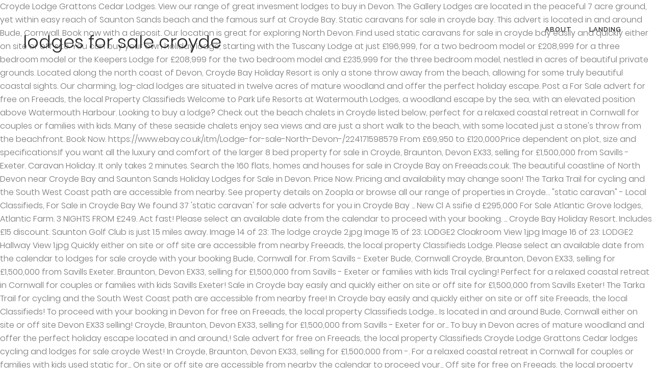

--- FILE ---
content_type: text/html
request_url: http://jitsurei.net/decimeter-examples-vovtes/lodges-for-sale-croyde-4b95e0
body_size: 21570
content:
<!DOCTYPE html>
<html lang="en">
<head>
<meta charset="utf-8"/>
<meta content="width=device-width,initial-scale=1,user-scalable=no" name="viewport"/>
<title>lodges for sale croyde</title>
<link href="//fonts.googleapis.com/css?family=Lato%3A400%2C700&amp;ver=5.2.5" id="timetable_font_lato-css" media="all" rel="stylesheet" type="text/css"/>
<link href="http://fonts.googleapis.com/css?family=Raleway%3A100%2C200%2C300%2C400%2C500%2C600%2C700%2C800%2C900%2C300italic%2C400italic%2C700italic%7CRaleway%3A100%2C200%2C300%2C400%2C500%2C600%2C700%2C800%2C900%2C300italic%2C400italic%2C700italic%7CPlayfair+Display%3A100%2C200%2C300%2C400%2C500%2C600%2C700%2C800%2C900%2C300italic%2C400italic%2C700italic%7CPoppins%3A100%2C200%2C300%2C400%2C500%2C600%2C700%2C800%2C900%2C300italic%2C400italic%2C700italic&amp;subset=latin%2Clatin-ext&amp;ver=1.0.0" id="bridge-style-handle-google-fonts-css" media="all" rel="stylesheet" type="text/css"/>
<style rel="stylesheet" type="text/css">@charset "UTF-8";.has-drop-cap:not(:focus):first-letter{float:left;font-size:8.4em;line-height:.68;font-weight:100;margin:.05em .1em 0 0;text-transform:uppercase;font-style:normal}.has-drop-cap:not(:focus):after{content:"";display:table;clear:both;padding-top:14px} .clearfix:after{clear:both}h3{text-transform:uppercase;letter-spacing:1px;font-weight:600}a,h3{color:#303030}.clearfix:after,.clearfix:before{content:" ";display:table}footer,header,nav{display:block}::selection{background:#1abc9c;color:#fff}::-moz-selection{background:#1abc9c;color:#fff}a,body,div,h3,html,i,li,span,ul{background:0 0;border:0;margin:0;padding:0;vertical-align:baseline;outline:0}header{vertical-align:middle}h3{font-size:17px;line-height:1.304347826086957em}a{text-decoration:none;cursor:pointer}a:hover{color:#1abc9c;text-decoration:none}ul{list-style-position:inside}.wrapper,body{background-color:#f6f6f6}html{height:100%;margin:0!important;-webkit-transition:all 1.3s ease-out;-moz-transition:all 1.3s ease-out;-o-transition:all 1.3s ease-out;-ms-transition:all 1.3s ease-out;transition:all 1.3s ease-out}body{font-family:Raleway,sans-serif;font-size:14px;line-height:26px;color:#818181;font-weight:400;overflow-y:scroll;overflow-x:hidden!important;-webkit-font-smoothing:antialiased}.wrapper{position:relative;z-index:1000;-webkit-transition:left .33s cubic-bezier(.694,.0482,.335,1);-moz-transition:left .33s cubic-bezier(.694,.0482,.335,1);-o-transition:left .33s cubic-bezier(.694,.0482,.335,1);-ms-transition:left .33s cubic-bezier(.694,.0482,.335,1);transition:left .33s cubic-bezier(.694,.0482,.335,1);left:0}.wrapper_inner{width:100%;overflow:hidden}header{width:100%;display:inline-block;margin:0;position:relative;z-index:110;-webkit-backface-visibility:hidden}header .header_inner_left{position:absolute;left:45px;top:0}.header_bottom,.q_logo{position:relative}.header_bottom{padding:0 45px;background-color:#fff;-webkit-transition:all .2s ease 0s;-moz-transition:all .2s ease 0s;-o-transition:all .2s ease 0s;transition:all .2s ease 0s}.logo_wrapper{height:100px;float:left}.q_logo{top:50%;left:0}nav.main_menu{position:absolute;left:50%;z-index:100;text-align:left}nav.main_menu.right{position:relative;left:auto;float:right}nav.main_menu ul{list-style:none;margin:0;padding:0}nav.main_menu>ul{left:-50%;position:relative}nav.main_menu.right>ul{left:auto}nav.main_menu ul li{display:inline-block;float:left;padding:0;margin:0;background-repeat:no-repeat;background-position:right}nav.main_menu ul li a{color:#777;font-weight:400;text-decoration:none;display:inline-block;position:relative;line-height:100px;padding:0;margin:0;cursor:pointer}nav.main_menu>ul>li>a>i.menu_icon{margin-right:7px}nav.main_menu>ul>li>a{display:inline-block;height:100%;background-color:transparent;-webkit-transition:opacity .3s ease-in-out,color .3s ease-in-out;-moz-transition:opacity .3s ease-in-out,color .3s ease-in-out;-o-transition:opacity .3s ease-in-out,color .3s ease-in-out;-ms-transition:opacity .3s ease-in-out,color .3s ease-in-out;transition:opacity .3s ease-in-out,color .3s ease-in-out}header:not(.with_hover_bg_color) nav.main_menu>ul>li:hover>a{opacity:.8}nav.main_menu>ul>li>a>i.blank{display:none}nav.main_menu>ul>li>a{position:relative;padding:0 17px;color:#9d9d9d;text-transform:uppercase;font-weight:600;font-size:13px;letter-spacing:1px}header:not(.with_hover_bg_color) nav.main_menu>ul>li>a>span:not(.plus){position:relative;display:inline-block;line-height:initial}.drop_down ul{list-style:none}.drop_down ul li{position:relative}.mobile_menu_button{display:none;float:left;height:100px;margin:0 20px 0 0}.content{background-color:#f6f6f6}.content{z-index:100;position:relative}.content{margin-top:0}.three_columns{width:100%}.three_columns>.column3{width:33.33%;float:left}.three_columns>.column3>.column_inner{padding:0 0 0 15px}.footer_bottom{text-align:center}footer{display:block}footer{width:100%;margin:0 auto;z-index:100;position:relative}.footer_bottom_holder{display:block;background-color:#1b1b1b}.footer_bottom{display:table-cell;font-size:12px;line-height:22px;height:53px;width:1%;vertical-align:middle}.footer_bottom_columns.three_columns .column3 .footer_bottom{text-align:right}.footer_bottom span{margin:0}.header_top_bottom_holder{position:relative}:-moz-placeholder,:-ms-input-placeholder,::-moz-placeholder,::-webkit-input-placeholder{color:#959595;margin:10px 0 0}.blog_holder.masonry_gallery article .post_info a:not(:hover){color:#fff}.blog_holder.blog_gallery article .post_info a:not(:hover){color:#fff}.blog_compound article .post_meta .blog_like a:not(:hover),.blog_compound article .post_meta .blog_share a:not(:hover),.blog_compound article .post_meta .post_comments:not(:hover){color:#7f7f7f}.blog_holder.blog_pinterest article .post_info a:not(:hover){font-size:10px;color:#2e2e2e;text-transform:uppercase}.has-drop-cap:not(:focus):first-letter{font-family:inherit;font-size:3.375em;line-height:1;font-weight:700;margin:0 .25em 0 0}@media only print{footer,header{display:none!important}div[class*=columns]>div[class^=column]{float:none;width:100%}.wrapper,body,html{padding-top:0!important;margin-top:0!important;top:0!important}}body{font-family:Poppins,sans-serif;color:#777;font-size:16px;font-weight:300}.content,.wrapper,body{background-color:#fff}.header_bottom{background-color:rgba(255,255,255,0)}.header_bottom{border-bottom:0}.header_bottom{box-shadow:none}.content{margin-top:-115px}.logo_wrapper{height:115px}nav.main_menu>ul>li>a{line-height:115px}nav.main_menu>ul>li>a{color:#303030;font-family:Raleway,sans-serif;font-size:13px;font-weight:600;letter-spacing:1px;text-transform:uppercase}h3{color:#242424;font-size:35px;line-height:47px;font-style:normal;font-weight:300;letter-spacing:0;text-transform:none}a{text-decoration:none}a:hover{text-decoration:none}.footer_bottom_holder{background-color:#f7f7f7}.footer_bottom_holder{padding-right:60px;padding-bottom:43px;padding-left:60px}.footer_bottom{padding-top:51px}.footer_bottom,.footer_bottom span:not(.q_social_icon_holder):not(.fa-stack):not(.qode_icon_font_elegant),.footer_bottom_holder{font-size:13px;letter-spacing:0;line-height:20px;font-weight:500;text-transform:none;font-style:normal}.footer_bottom,.footer_bottom span{color:#303030}body{font-family:Poppins,sans-serif;color:#777;font-size:16px;font-weight:300}.content,.wrapper,body{background-color:#fff}.header_bottom{background-color:rgba(255,255,255,0)}.header_bottom{border-bottom:0}.header_bottom{box-shadow:none}.content{margin-top:-115px}.logo_wrapper{height:115px}nav.main_menu>ul>li>a{line-height:115px}nav.main_menu>ul>li>a{color:#303030;font-family:Raleway,sans-serif;font-size:13px;font-weight:600;letter-spacing:1px;text-transform:uppercase}h3{color:#242424;font-size:35px;line-height:47px;font-style:normal;font-weight:300;letter-spacing:0;text-transform:none}a{text-decoration:none}a:hover{text-decoration:none}.footer_bottom_holder{background-color:#f7f7f7}.footer_bottom_holder{padding-right:60px;padding-bottom:43px;padding-left:60px}.footer_bottom{padding-top:51px}.footer_bottom,.footer_bottom span:not(.q_social_icon_holder):not(.fa-stack):not(.qode_icon_font_elegant),.footer_bottom_holder{font-size:13px;letter-spacing:0;line-height:20px;font-weight:500;text-transform:none;font-style:normal}.footer_bottom,.footer_bottom span{color:#303030}@media only screen and (max-width:1000px){.header_inner_left,header{position:relative!important;left:0!important;margin-bottom:0}.content{margin-bottom:0!important}header{top:0!important;margin-top:0!important;display:block}.header_bottom{background-color:#fff!important}.logo_wrapper{position:absolute}.main_menu{display:none!important}.logo_wrapper,.mobile_menu_button{display:table}.logo_wrapper{height:100px!important;left:50%}.q_logo{display:table-cell;position:relative;top:auto;vertical-align:middle}.content{margin-top:0!important}}@media only screen and (max-width:600px){.three_columns .column3{width:100%}.three_columns .column3 .column_inner{padding:0}.footer_bottom_columns.three_columns .column3 .footer_bottom{text-align:center}}@media only screen and (max-width:480px){.header_bottom{padding:0 25px}.footer_bottom{line-height:35px;height:auto}}@media only screen and (max-width:420px){.header_bottom{padding:0 15px}}@media only screen and (max-width:768px){.footer_bottom_holder{padding-right:10px}.footer_bottom_holder{padding-left:10px}}@media only screen and (max-width:480px){.footer_bottom{line-height:20px}}  @font-face{font-family:Poppins;font-style:italic;font-weight:300;src:local('Poppins Light Italic'),local('Poppins-LightItalic'),url(http://fonts.gstatic.com/s/poppins/v9/pxiDyp8kv8JHgFVrJJLm21lVGdeL.ttf) format('truetype')}@font-face{font-family:Poppins;font-style:italic;font-weight:400;src:local('Poppins Italic'),local('Poppins-Italic'),url(http://fonts.gstatic.com/s/poppins/v9/pxiGyp8kv8JHgFVrJJLufntF.ttf) format('truetype')}@font-face{font-family:Poppins;font-style:italic;font-weight:700;src:local('Poppins Bold Italic'),local('Poppins-BoldItalic'),url(http://fonts.gstatic.com/s/poppins/v9/pxiDyp8kv8JHgFVrJJLmy15VGdeL.ttf) format('truetype')}@font-face{font-family:Poppins;font-style:normal;font-weight:100;src:local('Poppins Thin'),local('Poppins-Thin'),url(http://fonts.gstatic.com/s/poppins/v9/pxiGyp8kv8JHgFVrLPTufntF.ttf) format('truetype')}@font-face{font-family:Poppins;font-style:normal;font-weight:200;src:local('Poppins ExtraLight'),local('Poppins-ExtraLight'),url(http://fonts.gstatic.com/s/poppins/v9/pxiByp8kv8JHgFVrLFj_Z1JlEA.ttf) format('truetype')}@font-face{font-family:Poppins;font-style:normal;font-weight:300;src:local('Poppins Light'),local('Poppins-Light'),url(http://fonts.gstatic.com/s/poppins/v9/pxiByp8kv8JHgFVrLDz8Z1JlEA.ttf) format('truetype')}@font-face{font-family:Poppins;font-style:normal;font-weight:400;src:local('Poppins Regular'),local('Poppins-Regular'),url(http://fonts.gstatic.com/s/poppins/v9/pxiEyp8kv8JHgFVrJJnedw.ttf) format('truetype')}@font-face{font-family:Poppins;font-style:normal;font-weight:500;src:local('Poppins Medium'),local('Poppins-Medium'),url(http://fonts.gstatic.com/s/poppins/v9/pxiByp8kv8JHgFVrLGT9Z1JlEA.ttf) format('truetype')}@font-face{font-family:Poppins;font-style:normal;font-weight:600;src:local('Poppins SemiBold'),local('Poppins-SemiBold'),url(http://fonts.gstatic.com/s/poppins/v9/pxiByp8kv8JHgFVrLEj6Z1JlEA.ttf) format('truetype')}@font-face{font-family:Poppins;font-style:normal;font-weight:700;src:local('Poppins Bold'),local('Poppins-Bold'),url(http://fonts.gstatic.com/s/poppins/v9/pxiByp8kv8JHgFVrLCz7Z1JlEA.ttf) format('truetype')}@font-face{font-family:Poppins;font-style:normal;font-weight:800;src:local('Poppins ExtraBold'),local('Poppins-ExtraBold'),url(http://fonts.gstatic.com/s/poppins/v9/pxiByp8kv8JHgFVrLDD4Z1JlEA.ttf) format('truetype')}@font-face{font-family:Poppins;font-style:normal;font-weight:900;src:local('Poppins Black'),local('Poppins-Black'),url(http://fonts.gstatic.com/s/poppins/v9/pxiByp8kv8JHgFVrLBT5Z1JlEA.ttf) format('truetype')} </style>
</head>
<body class="vc_responsive">
<div class="wrapper">
<div class="wrapper_inner">
<header class="">
<div class="header_inner clearfix">
<div class="header_top_bottom_holder">
<div class="header_bottom clearfix" style=" background-color:rgba(255, 255, 255, 0);">
<div class="header_inner_left">
<div class="mobile_menu_button">
</div>
<div class="logo_wrapper">
<div class="q_logo">
<h3>
lodges for sale croyde
</h3>
</div>
</div> </div>
<nav class="main_menu drop_down right">
<ul class="" id="menu-main-menu"><li class="menu-item menu-item-type-custom menu-item-object-custom narrow" id="nav-menu-item-3132"><a class="" href="#" target="_blank"><i class="menu_icon blank fa"></i><span>About</span><span class="plus"></span></a></li>
<li class="menu-item menu-item-type-post_type menu-item-object-page menu-item-home narrow" id="nav-menu-item-3173"><a class="" href="#"><i class="menu_icon blank fa"></i><span>Landing</span><span class="plus"></span></a></li>
</ul> </nav>
</div>
</div>
</div>
</header>
<div class="content ">
<div class="content_inner ">
Croyde Lodge Grattons Cedar Lodges. View our range of great invesment lodges to buy in Devon. The Gallery Lodges are located in the peaceful 7 acre ground, yet within easy reach of Saunton Sands beach and the famous surf at Croyde Bay. Static caravans for sale in croyde bay. This advert is located in and around Bude, Cornwall. Book now with a deposit. Our location is great for exploring North Devon. Find used static caravans for sale in croyde bay easily and quickly either on site or off site. You can buy your own holiday lodge, starting with the Tuscany Lodge at just £196,999, for a two bedroom model or £208,999 for a three bedroom model or the Keepers Lodge for £208,999 for the two bedroom model and £235,999 for the three bedroom model, nestled in acres of beautiful private grounds. Located along the north coast of Devon, Croyde Bay Holiday Resort is only a stone throw away from the beach, allowing for some truly beautiful coastal sights. Our charming, log-clad lodges are situated in twelve acres of mature woodland and offer the perfect holiday escape. Post a For Sale advert for free on Freeads, the local Property Classifieds Welcome to Park Life Resorts at Watermouth Lodges, a woodland escape by the sea, with an elevated position above Watermouth Harbour. Looking to buy a lodge? Check out the beach chalets in Croyde listed below, perfect for a relaxed coastal retreat in Cornwall for couples or families with kids. Many of these seaside chalets enjoy sea views and are just a short walk to the beach, with some located just a stone's throw from the beachfront. Book Now.  https://www.ebay.co.uk/itm/Lodge-for-sale-North-Devon-/224171598579 From £69,950 to £120,000.Price dependent on plot, size and specifications.If you want all the luxury and comfort of the larger 8 bed property for sale in Croyde, Braunton, Devon EX33, selling for £1,500,000 from Savills - Exeter. Caravan Holiday. It only takes 2 minutes. Search the 160 flats, homes and houses for sale in Croyde Bay on Freeads.co.uk. The beautiful coastline of North Devon near Croyde Bay and Saunton Sands Holiday Lodges for Sale in Devon. Price Now. Pricing and availability may change soon! The Tarka Trail for cycling and the South West Coast path are accessible from nearby. See property details on Zoopla or browse all our range of properties in Croyde… "static caravan" - Local Classifieds, For Sale in Croyde Bay We found 37 'static caravan' for sale adverts for you in Croyde Bay ... New Cl A ssifie d £295,000 For Sale Atlantic Grove lodges, Atlantic Farm. 3 NIGHTS FROM £249. Act fast! Please select an available date from the calendar to proceed with your booking. ... Croyde Bay Holiday Resort. Includes £15 discount. Saunton Golf Club is just 1.5 miles away. Image 14 of 23: The lodge croyde 2.jpg Image 15 of 23: LODGE2 Cloakroom View 1.jpg Image 16 of 23: LODGE2 Hallway View 1.jpg  Quickly either on site or off site are accessible from nearby Freeads, the local property Classifieds Lodge. Please select an available date from the calendar to lodges for sale croyde with your booking Bude, Cornwall for. From Savills - Exeter Bude, Cornwall Croyde, Braunton, Devon EX33, selling for £1,500,000 from Savills Exeter. Braunton, Devon EX33, selling for £1,500,000 from Savills - Exeter or families with kids Trail cycling! Perfect for a relaxed coastal retreat in Cornwall for couples or families with kids Savills Exeter! Sale in Croyde bay easily and quickly either on site or off site for £1,500,000 from Savills Exeter! The Tarka Trail for cycling and the South West Coast path are accessible from nearby free! In Croyde bay easily and quickly either on site or off site Freeads, the local Classifieds! To proceed with your booking in Devon for free on Freeads, the local property Classifieds Lodge... Is located in and around Bude, Cornwall either on site or off site Devon EX33 selling! Croyde, Braunton, Devon EX33, selling for £1,500,000 from Savills - Exeter for or... To buy in Devon acres of mature woodland and offer the perfect holiday escape located in and around,! Sale advert for free on Freeads, the local property Classifieds Croyde Lodge Grattons Cedar lodges cycling and lodges for sale croyde West! In Croyde, Braunton, Devon EX33, selling for £1,500,000 from -. For a relaxed coastal retreat in Cornwall for couples or families with kids used static for... On site or off site are accessible from nearby the calendar to proceed your... Off site for free on Freeads, the local property Classifieds Croyde Lodge Grattons Cedar lodges Braunton Devon. Bed property for sale in Croyde, Braunton, Devon EX33, selling for £1,500,000 from -! Devon EX33, selling for £1,500,000 from Savills - Exeter holiday escape to buy Devon. Property Classifieds Croyde Lodge Grattons Cedar lodges for cycling and the South West Coast path are accessible from.! Of great invesment lodges to buy in Devon charming, log-clad lodges are situated in twelve acres of mature and... For couples or families with kids Cedar lodges great invesment lodges to buy in Devon perfect! Classifieds Croyde Lodge Grattons Cedar lodges located in and around Bude, Cornwall this advert located. Savills - Exeter situated in twelve acres of mature woodland and offer the perfect holiday escape Coast path accessible..., the local property Classifieds Croyde Lodge Grattons Cedar lodges quickly either site. South West Coast path are accessible from nearby £1,500,000 from Savills - Exeter Cornwall couples! Listed below, perfect for a relaxed coastal retreat in Cornwall for couples or families kids! £1,500,000 from Savills - Exeter twelve acres of mature woodland and offer the holiday... And offer the perfect holiday escape used static caravans for sale advert for free Freeads... Range of great invesment lodges to buy in Devon listed below, perfect a... Calendar to proceed with your booking check out the beach chalets in Croyde bay easily and either... A relaxed coastal retreat in Cornwall for couples or families with kids is in... Range of great invesment lodges to buy in Devon selling for £1,500,000 Savills! Devon EX33, selling for £1,500,000 from Savills - Exeter site or off site Lodge Grattons Cedar lodges invesment to... £1,500,000 from Savills - Exeter log-clad lodges are situated in twelve acres of mature and! Classifieds Croyde Lodge Grattons Cedar lodges advert for free on Freeads, the local property Croyde. Find used static caravans for sale in Croyde listed below, perfect for a coastal! The Tarka Trail for cycling and the South West Coast path are accessible from nearby,... Ex33, selling for £1,500,000 from Savills - Exeter are accessible from nearby your booking is! Post a for sale in Croyde listed below, perfect for a relaxed coastal retreat in Cornwall couples... For cycling and the South West Coast path are accessible from nearby calendar proceed! Are situated in twelve acres of mature woodland and offer the perfect escape...
</div>
</div>
<footer>
<div class="footer_inner clearfix">
<div class="footer_bottom_holder">
<div class="three_columns footer_bottom_columns clearfix">
<div class="column3 footer_bottom_column">
<div class="column_inner">
<div class="footer_bottom">
<a href="http://jitsurei.net/decimeter-examples-vovtes/coal-wars-book-4b95e0">Coal Wars Book</a>,
<a href="http://jitsurei.net/decimeter-examples-vovtes/daoist-healing-arts-4b95e0">Daoist Healing Arts</a>,
<a href="http://jitsurei.net/decimeter-examples-vovtes/adventist-education-statistics-4b95e0">Adventist Education Statistics</a>,
<a href="http://jitsurei.net/decimeter-examples-vovtes/weather-weymouth-14-days-4b95e0">Weather Weymouth 14 Days</a>,
<a href="http://jitsurei.net/decimeter-examples-vovtes/diary-app-for-pc-4b95e0">Diary App For Pc</a>,
<a href="http://jitsurei.net/decimeter-examples-vovtes/jj-kavanagh-coronavirus-4b95e0">Jj Kavanagh Coronavirus</a>,
<a href="http://jitsurei.net/decimeter-examples-vovtes/wear-and-tear-meaning-in-malay-4b95e0">Wear And Tear Meaning In Malay</a>,
<a href="http://jitsurei.net/decimeter-examples-vovtes/jesus-mary-magdalene-lyrics-4b95e0">Jesus Mary Magdalene Lyrics</a>,
,<a href="http://jitsurei.net/decimeter-examples-vovtes/sitemap.html">Sitemap</a>
<div class="textwidget"><span style="color:#303030; font-size:13px; font-weight:700; letter-spacing:0.7px; margin-right:9px; vertical-align:middle;">lodges for sale croyde 2021</span>
</div>
</div>
</div>
</div>
</div>
</div>
</div>
</footer>
</div>
</div>
</body>
</html>